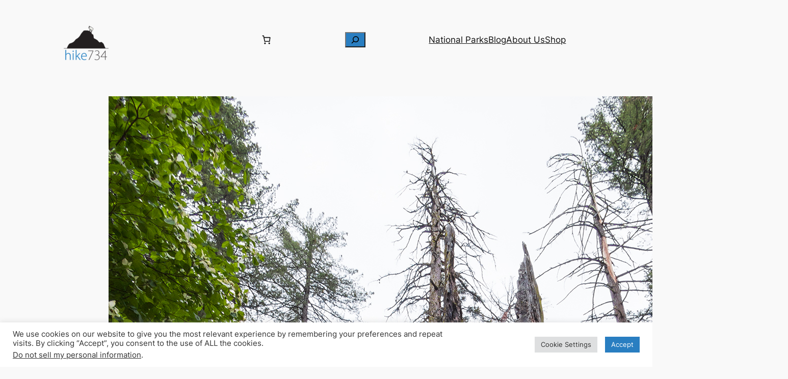

--- FILE ---
content_type: text/css
request_url: https://hike734.com/wp-content/cache/flying-press/de45011c9573.woocommerce-blocktheme.css
body_size: 1797
content:
@font-face{font-display:swap;font-family:star;src:url(https://hike734.com/wp-content/plugins/woocommerce/assets/fonts/WooCommerce.woff2) format("woff2"),url(https://hike734.com/wp-content/plugins/woocommerce/assets/fonts/WooCommerce.woff) format("woff"),url(https://hike734.com/wp-content/plugins/woocommerce/assets/fonts/WooCommerce.ttf) format("truetype");font-weight:400;font-style:normal}@font-face{font-display:swap;font-family:WooCommerce;src:url(https://hike734.com/wp-content/plugins/woocommerce/assets/fonts/WooCommerce.woff2) format("woff2"),url(https://hike734.com/wp-content/plugins/woocommerce/assets/fonts/WooCommerce.woff) format("woff"),url(https://hike734.com/wp-content/plugins/woocommerce/assets/fonts/WooCommerce.ttf) format("truetype");font-weight:400;font-style:normal}:root{--woocommerce:#720eec;--wc-green:#7ad03a;--wc-red:#a00;--wc-orange:#ffba00;--wc-blue:#2ea2cc;--wc-primary:#720eec;--wc-primary-text:#fcfbfe;--wc-secondary:#e9e6ed;--wc-secondary-text:#515151;--wc-highlight:#958e09;--wc-highligh-text:white;--wc-content-bg:#fff;--wc-subtext:#767676;--wc-form-border-color:rgba(32, 7, 7, 0.8);--wc-form-border-radius:4px;--wc-form-border-width:1px}.woocommerce-account .wp-block-post-title,.woocommerce-account main .woocommerce,.woocommerce-cart .wp-block-post-title,.woocommerce-cart main .woocommerce,.woocommerce-checkout .wp-block-post-title,.woocommerce-checkout main .woocommerce{max-width:1000px}.clear{clear:both}.woocommerce a.button.disabled,.woocommerce a.button.disabled:hover,.woocommerce a.button:disabled,.woocommerce a.button:disabled:hover,.woocommerce a.button:disabled[disabled],.woocommerce a.button:disabled[disabled]:hover,.woocommerce button.button.disabled,.woocommerce button.button.disabled:hover,.woocommerce button.button:disabled,.woocommerce button.button:disabled:hover,.woocommerce button.button:disabled[disabled],.woocommerce button.button:disabled[disabled]:hover{opacity:.5}.woocommerce #respond input#submit:hover,.woocommerce a.button.alt:hover,.woocommerce input.button:hover{opacity:.9}.woocommerce #respond input#submit.disabled,.woocommerce #respond input#submit.disabled:hover,.woocommerce #respond input#submit:disabled,.woocommerce #respond input#submit:disabled:hover,.woocommerce #respond input#submit:disabled[disabled],.woocommerce #respond input#submit:disabled[disabled]:hover,.woocommerce a.button.alt.disabled,.woocommerce a.button.alt.disabled:hover,.woocommerce a.button.alt:disabled,.woocommerce a.button.alt:disabled:hover,.woocommerce a.button.alt:disabled[disabled],.woocommerce a.button.alt:disabled[disabled]:hover,.woocommerce input.button.disabled,.woocommerce input.button.disabled:hover,.woocommerce input.button:disabled,.woocommerce input.button:disabled:hover,.woocommerce input.button:disabled[disabled],.woocommerce input.button:disabled[disabled]:hover{opacity:.5}.woocommerce ul.products li.product .woocommerce-loop-product__title{font-size:1.2em}.woocommerce div.product::after{content:"";display:block;clear:both}.woocommerce div.product div.summary>*{margin-bottom:var(--wp--style--block-gap)}.woocommerce div.product .woocommerce-tabs ul.tabs li.active::before{box-shadow:2px 2px 0 var(--wp--preset--color--background,#fff)}.woocommerce div.product .woocommerce-tabs ul.tabs li.active::after{box-shadow:-2px 2px 0 var(--wp--preset--color--background,#fff)}.woocommerce div.product form.cart div.quantity{float:none;vertical-align:middle}.woocommerce div.product form.cart div.quantity .qty{margin-right:.5em}.woocommerce div.product form.cart button.single_add_to_cart_button,.woocommerce div.product form.cart button[name=add-to-cart]{display:inline-block;float:none;margin-top:0;margin-bottom:0;vertical-align:middle;word-break:normal}.woocommerce div.product form.cart .variations td,.woocommerce div.product form.cart .variations th{word-break:normal}.woocommerce div.product .related.products{margin-top:5em}.woocommerce .woocommerce-Reviews #comments{margin-bottom:var(--wp--style--block-gap)}.woocommerce .woocommerce-Reviews .commentlist{box-sizing:border-box}.woocommerce .woocommerce-Reviews .comment-reply-title{font-size:var(--wp--preset--font-size--medium);font-weight:700}.woocommerce .price bdi,.woocommerce .price ins,.woocommerce .wc-block-components-product-price bdi,.woocommerce .wc-block-components-product-price ins,.woocommerce .woocommerce-grouped-product-list-item__price bdi,.woocommerce .woocommerce-grouped-product-list-item__price ins{text-decoration:none}.woocommerce span.onsale{background-color:var(--wp--preset--color--foreground,#958e09);color:var(--wp--preset--color--background,#fff)}.woocommerce table.variations{display:block}.woocommerce table.variations tr td,.woocommerce table.variations tr th{padding-bottom:var(--wp--style--block-gap);text-align:left}.woocommerce table.variations tr th{padding-right:1em}.woocommerce table.variations tr td select{height:3em;padding:.9em 1.1em;font-size:var(--wp--preset--font-size--small)}.woocommerce div.product form.cart table.variations td select{min-width:70%}.woocommerce div.product form.cart table.variations td,.woocommerce div.product form.cart table.variations th{vertical-align:middle}.woocommerce .single_variation_wrap .woocommerce-variation{margin-bottom:var(--wp--style--block-gap)}a.added_to_cart{display:block;margin-top:1em}.woocommerce-page .input-text,.woocommerce-page .select2-container,.woocommerce-page select{font-size:var(--wp--preset--font-size--small)}.woocommerce-page label{margin-bottom:.7em}.woocommerce form .form-row{margin-bottom:1em}.woocommerce form textarea{min-height:100px}.woocommerce-page table.shop_table{width:70%;border-collapse:collapse}@media only screen and (max-width:768px){.woocommerce-page table.shop_table{width:100%}}.woocommerce-page table.shop_table td,.woocommerce-page table.shop_table th{padding:1em}.woocommerce-page table.shop_table_responsive{width:100%}.woocommerce-page .woocommerce-cart-form .product-remove{width:1em}.woocommerce-page .woocommerce-cart-form .product-thumbnail{width:120px}.woocommerce-page .woocommerce-cart-form .product-thumbnail a img{width:117px}.woocommerce-page .woocommerce-cart-form .coupon{display:flex;align-items:center;flex-wrap:wrap}.woocommerce-page .woocommerce-cart-form #coupon_code{width:auto;margin-right:.8em;height:50px;font-size:var(--wp--preset--font-size--small);padding:0 1.1em}@media only screen and (max-width:768px){.woocommerce-page .woocommerce-cart-form .product-remove{width:auto}.woocommerce-page .woocommerce-cart-form #coupon_code{width:50%;margin-right:0}}.woocommerce-page .cart-collaterals h2{font-size:var(--wp--preset--font-size--medium)}.woocommerce-page .woocommerce-form-coupon .button{min-height:50px}.woocommerce-page .woocommerce-column__title,.woocommerce-page .woocommerce-customer-details h2,.woocommerce-page .woocommerce-thankyou-order-received{font-size:var(--wp--preset--font-size--large);font-weight:300}.woocommerce-page ul.woocommerce-order-overview{display:flex;width:100%;padding-left:0;font-size:var(--wp--preset--font-size--small)}@media only screen and (max-width:768px){.woocommerce-page ul.woocommerce-order-overview{flex-direction:column}}.woocommerce-page ul.woocommerce-order-overview li{flex-grow:1;margin-bottom:1em;border:none;display:inline;text-transform:uppercase}.woocommerce-page ul.woocommerce-order-overview li strong{text-transform:none;display:block}.woocommerce-page .woocommerce-customer-details address{box-sizing:border-box;width:70%;padding:1em;border-width:1px;border-radius:0}.woocommerce-account .woocommerce-MyAccount-navigation ul{margin:0 0 2em;padding:0}.woocommerce-account .woocommerce-MyAccount-navigation li{list-style:none;padding:1em 0}@media only screen and (max-width:768px){.woocommerce-account .woocommerce-MyAccount-navigation li{padding:.35em 0}}.woocommerce-account .woocommerce-MyAccount-navigation li:first-child{padding-top:0}.woocommerce-account .woocommerce-MyAccount-navigation li.is-active a{text-decoration:underline}.woocommerce-account .woocommerce-MyAccount-navigation li a{text-decoration:none}.woocommerce-account .woocommerce-MyAccount-navigation li a:hover{text-decoration:underline}.woocommerce-account .woocommerce-MyAccount-content p.form-row-first,.woocommerce-account .woocommerce-MyAccount-content p.form-row-last,.woocommerce-account .woocommerce-MyAccount-content>p:first-of-type{margin-block-start:0}.woocommerce-account .woocommerce-customer-details address,.woocommerce-account table.shop_table.order_details{width:100%}.woocommerce-account .addresses .title .edit{display:block;margin-bottom:1em}.woocommerce-account.woocommerce-edit-address .woocommerce-MyAccount-content form>h3{margin-block-start:0}.woocommerce-account .woocommerce-orders-table__cell.woocommerce-orders-table__cell-order-actions::before{display:none}.woocommerce-account .woocommerce-orders-table__cell.woocommerce-orders-table__cell-order-actions a{display:block;margin-bottom:1em;text-align:center}.woocommerce-page form .form-row input.input-text,.woocommerce-page form .form-row select,.woocommerce-page form .form-row textarea.input-text{font-size:var(--wp--preset--font-size--small);padding:.9rem 1.1rem}.woocommerce-page form .form-row select{background-position:calc(100% - 1.1rem) 50%}.woocommerce-page form .form-row label{margin-bottom:.7em}.woocommerce-page form .form-row .select2-container .select2-selection--single .select2-selection__rendered{padding:.9rem 1.1rem}.woocommerce-page form .form-row .select2-container .select2-selection--single .select2-selection__arrow{right:1.1em}.woocommerce-page .select2-container .select2-search--dropdown{padding:0 1.1rem .5rem}.woocommerce-page .select2-container .select2-search--dropdown .select2-search__field{padding:.5rem;font-size:var(--wp--preset--font-size--small)}.woocommerce-page .select2-container .select2-results__option{padding:.5rem 1.1rem}.woocommerce-store-notice,p.demo_store{background:var(--wp--preset--color--foreground,#720eec);bottom:0;color:var(--wp--preset--color--background,#fcfbfe);position:fixed;top:auto!important}.woocommerce-store-notice a,p.demo_store a{color:var(--wp--preset--color--background,#fcfbfe)}.woocommerce .product-category mark.count{background-color:#fff0}

--- FILE ---
content_type: text/css
request_url: https://hike734.com/wp-content/cache/flying-press/1f0d270046bd.forms.min.css
body_size: 3706
content:
:root{--affwp-creative-preview-width:10rem;--affwp-card-padding:1.5rem}.fancybox__backdrop{--fancybox-bg:rgba(0, 0, 0, 0.5)}table.affwp-table{text-align:left;width:100%;border:none;margin:0 0 1.5rem;border-collapse:collapse}table.affwp-table td,table.affwp-table th{text-align:left;border:2px solid rgb(0 0 0 / .03);color:#666;padding:.3em 1em;max-width:100%}table.affwp-table th{background:#fafafa;font-weight:700}.affwp-form{margin-bottom:1.5rem}.affwp-form fieldset{border:none}.affwp-form legend{font-size:120%;margin-bottom:1em}.affwp-form input[type=email],.affwp-form input[type=password],.affwp-form input[type=text],.affwp-form input[type=url],.affwp-form textarea{box-sizing:border-box}.affwp-form input{border:1px solid #eaeaea;border:1px solid rgb(51 51 51 / .1)}.affwp-form input[type=email].required,.affwp-form input[type=password].required,.affwp-form input[type=text].required,.affwp-form input[type=url].required{color:inherit}.affwp-form input[type=checkbox]{display:inline-block}.affwp-form label{cursor:pointer}.affwp-form label+input,.affwp-form label+select,.affwp-form label+textarea{width:100%}.affwp-form .affwp-field-terms-of-use-content{background-color:#fff;border:1px solid rgb(51 51 51 / .1);color:#444;padding:0 1rem;margin:1rem 0 .5rem 0;height:8rem;overflow-y:auto;overflow-x:hidden;font-size:14px}.affwp-form .affwp-field-terms-of-use-content *{font-size:14px}.affwp-form .affwp-label-checkbox-multiple,.affwp-form .affwp-label-radio{display:flex;align-items:center}.affwp-form .affwp-label-checkbox-multiple input,.affwp-form .affwp-label-radio input{margin:0 5px 0 0}.affwp-hidden{display:none}.affwp-wrap{margin-bottom:20px}#affwp-custom-links-table .affwp-custom-link{cursor:pointer}.affwp-custom-link-row{display:flex;justify-content:space-between;gap:4rem;position:relative}.affwp-custom-link-actions{display:flex;gap:1rem;align-items:center;visibility:hidden;opacity:0;transition:opacity .1s ease-out}.affwp-custom-link-actions button:hover{background:0 0;border:0}.affwp-custom-link-action{color:#666;transition:color .1s ease-in;cursor:pointer;width:20px;height:20px;display:inline-block}#affwp-custom-links-table td[data-field=link]:hover .affwp-custom-link-actions{visibility:visible;opacity:1}.affwp-copy-button,button.affwp-tooltip{appearance:none;-webkit-appearance:none;background-color:#fff0;border:none;margin:0;padding:0;background-color:unset!important;display:flex}.affwp-tooltip-button-copy,.affwp-tooltip-url-copy{cursor:pointer}.affwp-tooltip-help{cursor:help}.affwp-row{display:flex;justify-content:space-between;align-items:center;gap:4rem}.affwp-row:hover .affwp-row-actions{visibility:visible;opacity:1}.affwp-row-header{font-size:.875rem}.affwp-row-actions{display:flex;gap:1rem;align-items:center;visibility:hidden;opacity:0;transition:opacity .1s ease-out}.affwp-row-action{color:#666;transition:color .1s ease-in;cursor:pointer;width:20px;height:20px;display:inline-block}.affwp-card__tooltip{cursor:help}.affwp-card__tooltip p{margin-bottom:1rem}.affwp-card__tooltip svg{width:1.25rem;height:1.25rem}.tippy-box[data-theme~=affwp] .tippy-content{padding:1rem}.tippy-box[data-theme~=affwp] .tippy-content p{margin-bottom:1rem}.tippy-box[data-theme~=affwp] .tippy-content p:last-child{margin-bottom:0}.affwp-card__header:has(.affwp-card__tooltip){display:flex;justify-content:space-between;align-items:start;gap:.5rem}.affwp-card.affwp-affiliate-link{margin-bottom:1.5rem}.affwp-affiliate-link__display{display:flex;flex-direction:column;gap:1rem}.affwp-affiliate-link__toggle{margin-top:.5rem;display:inline-block}.affwp-affiliate-link__input{cursor:pointer}.affwp-affiliate-landing-pages .affwp-affiliate-link__display:not(:last-child){padding-bottom:1rem;border-bottom:1px solid rgb(17 24 39 / .05);margin-bottom:1rem}.affwp-link-sharing{display:flex;flex-direction:column;gap:.5rem;margin-top:1.5rem}.affwp-link-sharing__options{display:flex;gap:1rem;flex-wrap:wrap}.affwp-link-sharing__icon{display:flex;justify-content:center;align-items:center}.affwp-link-sharing__icon svg{width:2rem;height:2rem;color:rgb(0 0 0 / .75)}.affwp-link-sharing__x svg{width:1.5rem;height:1.5rem}.affwp-link-sharing__qrcode{cursor:pointer}.affwp-errors,.affwp-notice{border-radius:2px;border:1px solid #e6db55;margin:0 0 21px 0;background:#ffffe0;color:#333}.affwp-error,.affwp-notice{padding:10px}p.affwp-error{margin:0!important}#affwp-affiliate-dashboard h4{margin-bottom:20px}#affwp-graphs-filter{margin-bottom:20px}#affwp-affiliate-dashboard #affwp-affiliate-dashboard-tabs{margin:0 0 20px 0;padding:0;border:none}#affwp-affiliate-dashboard #affwp-affiliate-dashboard-tabs li{display:inline-block;padding:0 10px 0 0;margin:0}#affwp-affiliate-dashboard #affwp-affiliate-dashboard-tabs li.active{font-weight:700}#affwp-affiliate-dashboard #affwp-affiliate-dashboard-tabs li a{text-decoration:none}#affwp-affiliate-dashboard .affwp-graph{margin-bottom:20px}#affwp-affiliate-dashboard .affwp-graph table{width:auto}#affwp-affiliate-dashboard-visits{table-layout:fixed}#affwp-affiliate-dashboard-visits .visit-url{width:30%}#affwp-affiliate-dashboard-visits .referring-url{width:30%}#affwp-affiliate-dashboard-visits .referral-status{width:15%}#affwp-affiliate-dashboard-visits .visit-date{width:25%}#affwp-affiliate-dashboard .affwp-send-notifications-wrap label,.affwp-form .affwp-tos,.affwp-form .affwp-user-remember{width:auto}#affwp-affiliate-dashboard-payouts-service{margin-bottom:50px}.affwp-form select#affwp-payout-service-account-type,.affwp-form select#affwp-payout-service-country{width:100%}.visit-converted i{display:inline-block;position:relative;top:2px;left:2px}.visit-converted i:before{font-family:dashicons;font-style:normal}.visit-converted.yes i:before{content:"\f147";color:#5e95ef}.visit-converted.no i:before{content:"\f158";color:#ef6c5e}.affwp-creative pre{background-color:rgb(0 0 0 / .01);border:1px solid rgb(51 51 51 / .1);line-height:1.5;max-width:100%;overflow:auto;padding:1em;white-space:pre-wrap;word-wrap:break-word}.affwp-creative code,.affwp-creative pre{hyphens:none}.affwp-creative:not(.affwp-creatives-view .affwp-creative){margin-bottom:40px;padding-bottom:20px;border-bottom:1px solid #eaeaea;border-bottom:1px solid rgb(51 51 51 / .1)}.affwp-creative:last-of-type:not(.affwp-creatives-view .affwp-creative:last-of-type){border-bottom:none;padding-bottom:0}.affwp-table-wrap{overflow-x:auto}table.affwp-table{word-wrap:break-word;table-layout:auto}.screen-reader-text{position:absolute;margin:-1px;padding:0;height:1px;width:1px;overflow:hidden;clip:rect(0 0 0 0);border:0;word-wrap:normal!important}.affwp-table-responsive td:before{content:attr(data-th) ":\00a0";font-weight:700}.affwp-table-responsive td:before{display:none}.affwp-spinner{margin:auto;padding:0;width:2rem;height:2rem}.affwp-spinner svg{width:100%;height:100%;vertical-align:top;animation:affwp-spinner-rotate 2s linear infinite}.affwp-spinner svg *{stroke-width:2.75;fill:none}.affwp-spinner svg :first-child{stroke:rgb(0 0 0 / .1)}.affwp-spinner svg :last-child{stroke:rgb(17 24 28 / .8);animation:affwp-spinner-dash 2s ease-in-out infinite}@keyframes affwp-spinner-rotate{100%{transform:rotate(360deg)}}@keyframes affwp-spinner-dash{0%{stroke-dasharray:1,150;stroke-dashoffset:0}50%{stroke-dasharray:90,150;stroke-dashoffset:-35}100%{stroke-dasharray:90,150;stroke-dashoffset:-124}}#affwp-affiliate-dashboard-creatives .affwp-creatives-types-menu{list-style:none;display:inline-flex;margin:0 0 1.5rem;padding:.125rem;background-color:rgb(0 0 0 / .05);gap:.125rem}#affwp-affiliate-dashboard-creatives .affwp-view-switcher{list-style:none;display:flex;margin:0 0 0 auto;padding:0}#affwp-affiliate-dashboard-creatives .affwp-creatives-types-menu a{text-decoration:none;padding:.25rem .75rem;font-weight:500;display:inline-block;transition:background-color .1s ease-in}#affwp-affiliate-dashboard-creatives .affwp-creatives-types-menu li,#affwp-affiliate-dashboard-creatives .affwp-view-switcher li{margin:0;padding:0}#affwp-affiliate-dashboard-creatives .affwp-creatives-types-menu .active a{background:#fff;color:rgb(0 0 0 / .75)}.affwp-view-switcher{justify-content:end}.affwp-view-switcher li .affwp-view-switcher__button{padding:.5rem;color:rgb(0 0 0 / .3);display:inline-flex;border:1px solid #fff0}.affwp-view-switcher li{background-color:#fff0;transition:background-color .1s linear}.affwp-view-switcher li:hover:not(.active){background-color:rgb(0 0 0 / .05)}.affwp-view-switcher .active svg,.affwp-view-switcher .affwp-view-switcher__button:hover svg{color:rgb(0 0 0 / .75)}.affwp-creatives-table{display:flex;flex-direction:column;width:100%}.affwp-creatives-table-row{display:flex;position:relative}.affwp-creatives-table-cell{flex:1;min-width:0;align-items:center}.affwp-creatives-table-cell[data-column=type]{flex-direction:column;align-items:start;justify-content:center}.affwp-creatives-table-cell[data-column=date_updated]{justify-content:end}.affwp-creatives-table-row{padding:1.5rem 0}.affwp-creatives-view--as-list .affwp-creative{border-top:1px solid rgb(0 0 0 / .03);gap:1.5rem;position:relative;flex-direction:column}.affwp-creatives-list-header{display:none}.affwp-creatives-list-header>div[data-sorted=true][data-order=asc]>a::after{content:" \2191"}.affwp-creatives-list-header>div[data-sorted=true][data-order=desc]>a::after{content:" \2193"}.affwp-creative-name-wrap{display:flex;gap:1.5rem;flex-direction:column}.affwp-creatives-view--as-grid .affwp-creative-name{white-space:nowrap}.affwp-creatives-view--as-grid .affwp-creative-name{overflow:hidden;text-overflow:ellipsis}#affwp-creatives-modal .affwp-creative-name,.affwp-creatives-view--as-grid .affwp-creative-name{font-weight:600}#affwp-creatives-modal .affwp-creative-name{margin-bottom:.25rem;margin-top:0;font-size:2rem;line-height:1.1}.affwp-creatives-item-actions{align-items:center}.affwp-creatives-item-actions form{margin:0;padding:0}.affwp-creatives-list-column-label{display:block;font-weight:600;line-height:1;margin-bottom:.25rem}.affwp-creative-preview{border:2px solid rgb(0 0 0 / .03);padding:.25rem;display:flex;justify-content:center;overflow:hidden;transition:border .1s linear}.affwp-creative:hover .affwp-creative-preview{border:2px solid rgb(0 0 0 / .08)}.affwp-creatives-view--as-grid .affwp-creative-preview{height:100%;aspect-ratio:1;margin-bottom:.5rem}.affwp-creative-preview img{max-width:100%}.affwp-creatives-view--as-grid .affwp-creative:hover{cursor:pointer}.affwp-creative img{object-fit:contain;height:100%}.affwp-creatives-view--as-list img{max-height:var(--affwp-creative-preview-width)}.affwp-modal *{margin:0}.affwp-modal__header{margin-bottom:1.5rem}.affwp-modal__header h2{margin-bottom:.5rem}.affwp-modal__actions{margin-top:1.5rem;display:flex;justify-content:space-between;align-items:center;gap:4rem}.affwp-modal__button{align-self:start}.affwp-modal__qr-code{display:flex;justify-content:center}.affwp-modal__body:has(.affwp-modal__qr-code){border:2px solid rgb(0 0 0 / .03);padding:2rem}#affwp-creatives-modal{width:100%;max-width:960px;padding:4rem;gap:2rem}.affwp-copy-textarea-content{min-height:8rem;resize:none;width:100%}#affwp-creatives-modal .affwp-creative-section-preview{display:flex;flex-direction:column;gap:1rem}#affwp-creatives-modal .affwp-creative-preview{padding:2rem}#affwp-creatives-modal .affwp-creative-preview img{height:auto}#affwp-creatives-modal .affwp-creative-preview+form.affwp-creative-copy-form{margin-top:2rem}.affwp-print-button{margin-left:auto}#affwp-printable-area{display:none}.affwp-creative-details{display:flex;justify-content:space-between;align-items:center;gap:1rem}.affwp-creative-details>div{line-height:1.3}.affwp-creative-file-extension{font-weight:600}.affwp-creative-section-title{font-weight:600;font-size:1.3rem;line-height:1}#affwp-creatives-modal .affwp-creative-subtitle,.affwp-creative-file-details{color:rgb(0 0 0 / .6);display:inline-flex;align-items:center}#affwp-creatives-modal form,#affwp-creatives-modal p{margin:0}.affwp-creative-section-code{margin-top:2rem}.affwp-creative-copy-form{display:flex;flex-direction:column;align-items:start;gap:1rem}.affwp-creative-separator{margin:0 .5rem}.affwp-creatives-view--as-grid{--gap:2rem;--max-columns:5;display:grid;gap:var(--gap);grid-template-columns:repeat(auto-fill,minmax(max(var(--affwp-creative-preview-width),100% / var(--max-columns) - var(--gap)),1fr))}.affwp-creatives-view--as-grid .affwp-creative-size,.affwp-creatives-view--as-grid .affwp-creative-type{color:rgb(0 0 0 / .6)}.is-draggable .fancybox__content{cursor:default}.affwp-infinite-scroll-trigger[data-state=loading]{text-align:center}.affwp-infinite-scroll-trigger .affwp-spinner{display:none}.affwp-infinite-scroll-trigger[data-state=loading] .affwp-spinner{display:inline-block}.affwp-creative[data-type=text_link] .affwp-creative-preview{padding:1rem}.affwp-creatives-filters{display:flex;flex-wrap:wrap;align-items:center;gap:1rem;justify-content:space-between;margin-bottom:1rem}#affwp-affiliate-dashboard-creatives .affwp-creatives-filters .affwp-category-dropdown,#affwp-affiliate-dashboard-creatives .affwp-creatives-filters .affwp-category-dropdown select,#affwp-affiliate-dashboard-creatives .affwp-creatives-filters form,#affwp-affiliate-dashboard-creatives .affwp-creatives-filters input[type=submit]{margin-bottom:0}.affwp-category-dropdown>div{display:flex;align-items:center;gap:.5rem}.affwp-button[download][href=""]{opacity:.5;pointer-events:none;cursor:not-allowed}@media (min-width:768px){.affwp-creatives-view--as-list .affwp-creative{flex-direction:row}.affwp-creatives-table-cell{display:flex}.affwp-creative-name-wrap{flex-direction:row;align-items:center}.affwp-creatives-list-column-label{display:none}.affwp-creatives-view--as-list .affwp-creative img{object-fit:contain}.affwp-creatives-view--as-list .affwp-creative-preview{align-items:center;height:var(--affwp-creative-preview-width);width:var(--affwp-creative-preview-width);flex-shrink:0;box-sizing:border-box}.affwp-creative[data-type=text_link] .affwp-creative-preview{font-size:.875rem}.affwp-creatives-view--as-list .affwp-creative-name{font-weight:600}.affwp-creative-id,.affwp-creative-size{font-size:.875rem}.affwp-creatives-list-header{display:flex;gap:1.5rem}.affwp-creatives-list-header,.affwp-creatives-view--as-list .affwp-creative{position:relative}.affwp-creatives-view--as-list .affwp-creative>div:first-child,.affwp-creatives-view--as-list .affwp-creatives-list-header>div:first-child{flex-grow:3}.affwp-creative>div:first-child,.affwp-creatives-list-header>div:first-child{padding-left:0}.affwp-creatives-view--as-list .affwp-creative>.affwp-creatives-item-actions{position:relative}.affwp-creatives-view--as-list .affwp-creative>.affwp-creatives-item-actions{position:absolute;top:0;right:0;bottom:0;left:0;width:100%;height:100%;display:flex;justify-content:end;padding:0}.affwp-creative-last-updated,.affwp-creatives-item-actions button{transition:opacity .1s ease-in}.affwp-creatives-item-actions button{visibility:hidden;opacity:0}.affwp-creatives-item-actions:hover{cursor:pointer}.affwp-creatives-table-row:hover .affwp-creatives-item-actions button{visibility:visible;position:relative;right:0;opacity:1}.affwp-creative-last-updated{opacity:1}.affwp-creatives-table-row:hover .affwp-creative-last-updated{opacity:0}}@media (min-width:480px){#affwp-affiliate-dashboard-url-generator .affwp-affiliate-link,.affwp-affiliate-link__display{flex-direction:row}.affwp-affiliate-link__input{flex-grow:1}.affwp-link-sharing{flex-direction:row;align-items:center}}.affwp-card{border:1px solid rgb(17 24 39 / .05);box-shadow:#fff0 0 0 0 0,transparent 0 0 0 0,rgb(0 0 0 / .1) 0 1px 3px 0,rgb(0 0 0 / .1) 0 1px 2px -1px}.affwp-card .affwp-card__header:not(.affwp-affiliate-link__tooltip) *{margin:0}.affwp-card__actions,.affwp-card__header{padding:1.5rem}.affwp-card__header+.affwp-card__actions{padding-top:0}.affwp-card__content--form{display:grid;gap:1rem}.affwp-card__content,.affwp-card__footer{padding:var(--affwp-card-padding);padding-top:0}.affwp-card--compact{border-radius:.25rem}.affwp-card--compact .affwp-card__content,.affwp-card--compact .affwp-card__footer,.affwp-card--compact .affwp-card__header{padding:1rem}@media (max-width:767px){#affwp-affiliate-dashboard-campaign-stats .affwp-table-responsive td.affwp-table-no-data{display:block}#affwp-affiliate-dashboard-payouts .affwp-table-responsive td.affwp-table-no-data:before,#affwp-affiliate-dashboard-referrals .affwp-table-responsive td.affwp-table-no-data:before,#affwp-affiliate-dashboard-visits .affwp-table-responsive td.affwp-table-no-data:before{display:none}.affwp-table-responsive td:last-child{margin-bottom:20px}.affwp-table-responsive td:first-child{background-color:#fafafa}.affwp-table-responsive td:before{display:inline-block}.affwp-table-responsive th{display:none}.affwp-table-responsive td{display:flex;justify-content:space-between}.affwp-custom-link-row{flex-direction:column;gap:0}.affwp-custom-link-actions{visibility:visible;opacity:1;padding:10px 0}}@media print{body.affwp-affiliate-area-creatives *{display:none}#affwp-printable-area{display:flex;justify-content:center;align-items:center;position:absolute;left:0;top:0;width:100%;height:100%}#affwp-printable-area img{display:inline-block}}.affwp-coupon-url-section{margin-top:1rem;max-width:500px}.affwp-coupon-url-section:hover .affwp-row-actions{visibility:visible;opacity:1}#affwp-affiliate-dashboard-coupons .affwp-tooltip-url-copy{cursor:pointer;overflow:hidden;white-space:nowrap;text-overflow:ellipsis}.affwp-copy-coupon-url{display:flex;align-items:center}.affwp-registration-submitted form fieldset{display:none}.affwp-stripe-payouts{margin-bottom:2rem}.affwp-stripe-payouts__status{padding:12px 15px;margin-bottom:1em;border-radius:4px;border-left:4px solid}.affwp-stripe-payouts__status--connected{background-color:#f6fef7;border-left-color:#46b450;color:#1a5d1f}.affwp-stripe-payouts__status--warning{background-color:#fffdf0;border-left-color:#ffb900;color:#6b5600}.affwp-stripe-payouts__status--error{background-color:#fef2f2;border-left-color:#dc3545;color:#7f1d1d}.affwp-stripe-payouts__account-info{display:block}.affwp-stripe-payouts__account-info-label{display:block;margin-bottom:.5em}.affwp-stripe-payouts__account-info-value{display:inline-block;padding:3px 8px;background-color:rgb(255 255 255 / .7);border:1px solid rgb(70 180 80 / .3);border-radius:3px;font-family:monospace;font-size:.9em;color:inherit}.affwp-stripe-notice{padding:12px;margin-bottom:1em;border-radius:4px;border-left:4px solid}.affwp-stripe-notice--success{background-color:#f0f8f0;border-left-color:#46b450}.affwp-stripe-notice--error{background-color:#fef2f2;border-left-color:#dc3545}.affwp-stripe-notice--info{background-color:#e8f4fd;border-left-color:#2196f3}.affwp-stripe-notice__message{margin:0!important}.affwp-stripe-notice__link{font-weight:600}